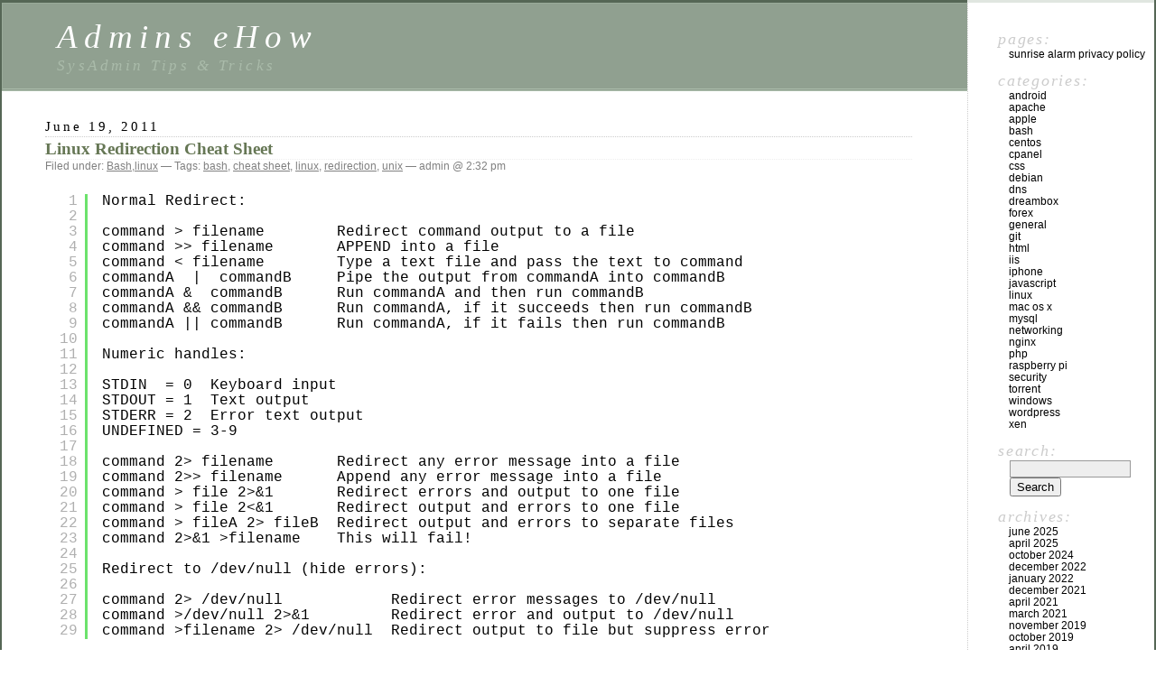

--- FILE ---
content_type: text/html; charset=UTF-8
request_url: https://www.adminsehow.com/tag/cheat-sheet/
body_size: 8226
content:
<!DOCTYPE html PUBLIC "-//W3C//DTD XHTML 1.0 Transitional//EN" "http://www.w3.org/TR/xhtml1/DTD/xhtml1-transitional.dtd">
<html xmlns="http://www.w3.org/1999/xhtml" lang="en-US">

<head profile="http://gmpg.org/xfn/11">
	<meta http-equiv="Content-Type" content="text/html; charset=UTF-8" />

	<title>cheat sheet &laquo;  Admins eHow</title>

	<style type="text/css" media="screen">
		@import url( https://www.adminsehow.com/wp-content/themes/classic/style.css );
	</style>

	<link rel="pingback" href="https://www.adminsehow.com/xmlrpc.php" />
		<link rel='archives' title='June 2025' href='https://www.adminsehow.com/2025/06/' />
	<link rel='archives' title='April 2025' href='https://www.adminsehow.com/2025/04/' />
	<link rel='archives' title='October 2024' href='https://www.adminsehow.com/2024/10/' />
	<link rel='archives' title='December 2022' href='https://www.adminsehow.com/2022/12/' />
	<link rel='archives' title='January 2022' href='https://www.adminsehow.com/2022/01/' />
	<link rel='archives' title='December 2021' href='https://www.adminsehow.com/2021/12/' />
	<link rel='archives' title='April 2021' href='https://www.adminsehow.com/2021/04/' />
	<link rel='archives' title='March 2021' href='https://www.adminsehow.com/2021/03/' />
	<link rel='archives' title='November 2019' href='https://www.adminsehow.com/2019/11/' />
	<link rel='archives' title='October 2019' href='https://www.adminsehow.com/2019/10/' />
	<link rel='archives' title='April 2019' href='https://www.adminsehow.com/2019/04/' />
	<link rel='archives' title='September 2017' href='https://www.adminsehow.com/2017/09/' />
	<link rel='archives' title='August 2017' href='https://www.adminsehow.com/2017/08/' />
	<link rel='archives' title='April 2017' href='https://www.adminsehow.com/2017/04/' />
	<link rel='archives' title='February 2017' href='https://www.adminsehow.com/2017/02/' />
	<link rel='archives' title='May 2016' href='https://www.adminsehow.com/2016/05/' />
	<link rel='archives' title='January 2016' href='https://www.adminsehow.com/2016/01/' />
	<link rel='archives' title='July 2015' href='https://www.adminsehow.com/2015/07/' />
	<link rel='archives' title='May 2015' href='https://www.adminsehow.com/2015/05/' />
	<link rel='archives' title='March 2015' href='https://www.adminsehow.com/2015/03/' />
	<link rel='archives' title='February 2015' href='https://www.adminsehow.com/2015/02/' />
	<link rel='archives' title='October 2014' href='https://www.adminsehow.com/2014/10/' />
	<link rel='archives' title='September 2014' href='https://www.adminsehow.com/2014/09/' />
	<link rel='archives' title='August 2014' href='https://www.adminsehow.com/2014/08/' />
	<link rel='archives' title='July 2014' href='https://www.adminsehow.com/2014/07/' />
	<link rel='archives' title='May 2014' href='https://www.adminsehow.com/2014/05/' />
	<link rel='archives' title='March 2014' href='https://www.adminsehow.com/2014/03/' />
	<link rel='archives' title='November 2013' href='https://www.adminsehow.com/2013/11/' />
	<link rel='archives' title='October 2012' href='https://www.adminsehow.com/2012/10/' />
	<link rel='archives' title='September 2012' href='https://www.adminsehow.com/2012/09/' />
	<link rel='archives' title='July 2012' href='https://www.adminsehow.com/2012/07/' />
	<link rel='archives' title='April 2012' href='https://www.adminsehow.com/2012/04/' />
	<link rel='archives' title='March 2012' href='https://www.adminsehow.com/2012/03/' />
	<link rel='archives' title='February 2012' href='https://www.adminsehow.com/2012/02/' />
	<link rel='archives' title='January 2012' href='https://www.adminsehow.com/2012/01/' />
	<link rel='archives' title='December 2011' href='https://www.adminsehow.com/2011/12/' />
	<link rel='archives' title='October 2011' href='https://www.adminsehow.com/2011/10/' />
	<link rel='archives' title='September 2011' href='https://www.adminsehow.com/2011/09/' />
	<link rel='archives' title='June 2011' href='https://www.adminsehow.com/2011/06/' />
	<link rel='archives' title='May 2011' href='https://www.adminsehow.com/2011/05/' />
	<link rel='archives' title='April 2011' href='https://www.adminsehow.com/2011/04/' />
	<link rel='archives' title='March 2011' href='https://www.adminsehow.com/2011/03/' />
	<link rel='archives' title='November 2010' href='https://www.adminsehow.com/2010/11/' />
	<link rel='archives' title='October 2010' href='https://www.adminsehow.com/2010/10/' />
	<link rel='archives' title='September 2010' href='https://www.adminsehow.com/2010/09/' />
	<link rel='archives' title='July 2010' href='https://www.adminsehow.com/2010/07/' />
	<link rel='archives' title='June 2010' href='https://www.adminsehow.com/2010/06/' />
	<link rel='archives' title='May 2010' href='https://www.adminsehow.com/2010/05/' />
	<link rel='archives' title='April 2010' href='https://www.adminsehow.com/2010/04/' />
	<link rel='archives' title='March 2010' href='https://www.adminsehow.com/2010/03/' />
	<link rel='archives' title='February 2010' href='https://www.adminsehow.com/2010/02/' />
	<link rel='archives' title='November 2009' href='https://www.adminsehow.com/2009/11/' />
	<link rel='archives' title='October 2009' href='https://www.adminsehow.com/2009/10/' />
	<link rel='archives' title='September 2009' href='https://www.adminsehow.com/2009/09/' />
	<link rel='archives' title='August 2009' href='https://www.adminsehow.com/2009/08/' />
	<link rel='archives' title='July 2009' href='https://www.adminsehow.com/2009/07/' />
	<link rel='archives' title='June 2009' href='https://www.adminsehow.com/2009/06/' />
	<link rel='archives' title='May 2009' href='https://www.adminsehow.com/2009/05/' />
		<meta name='robots' content='max-image-preview:large' />
	<style>img:is([sizes="auto" i], [sizes^="auto," i]) { contain-intrinsic-size: 3000px 1500px }</style>
	<link rel="alternate" type="application/rss+xml" title="Admins eHow &raquo; Feed" href="https://www.adminsehow.com/feed/" />
<link rel="alternate" type="application/rss+xml" title="Admins eHow &raquo; Comments Feed" href="https://www.adminsehow.com/comments/feed/" />
<link rel="alternate" type="application/rss+xml" title="Admins eHow &raquo; cheat sheet Tag Feed" href="https://www.adminsehow.com/tag/cheat-sheet/feed/" />
<script type="text/javascript">
/* <![CDATA[ */
window._wpemojiSettings = {"baseUrl":"https:\/\/s.w.org\/images\/core\/emoji\/16.0.1\/72x72\/","ext":".png","svgUrl":"https:\/\/s.w.org\/images\/core\/emoji\/16.0.1\/svg\/","svgExt":".svg","source":{"concatemoji":"https:\/\/www.adminsehow.com\/wp-includes\/js\/wp-emoji-release.min.js?ver=6.8.3"}};
/*! This file is auto-generated */
!function(s,n){var o,i,e;function c(e){try{var t={supportTests:e,timestamp:(new Date).valueOf()};sessionStorage.setItem(o,JSON.stringify(t))}catch(e){}}function p(e,t,n){e.clearRect(0,0,e.canvas.width,e.canvas.height),e.fillText(t,0,0);var t=new Uint32Array(e.getImageData(0,0,e.canvas.width,e.canvas.height).data),a=(e.clearRect(0,0,e.canvas.width,e.canvas.height),e.fillText(n,0,0),new Uint32Array(e.getImageData(0,0,e.canvas.width,e.canvas.height).data));return t.every(function(e,t){return e===a[t]})}function u(e,t){e.clearRect(0,0,e.canvas.width,e.canvas.height),e.fillText(t,0,0);for(var n=e.getImageData(16,16,1,1),a=0;a<n.data.length;a++)if(0!==n.data[a])return!1;return!0}function f(e,t,n,a){switch(t){case"flag":return n(e,"\ud83c\udff3\ufe0f\u200d\u26a7\ufe0f","\ud83c\udff3\ufe0f\u200b\u26a7\ufe0f")?!1:!n(e,"\ud83c\udde8\ud83c\uddf6","\ud83c\udde8\u200b\ud83c\uddf6")&&!n(e,"\ud83c\udff4\udb40\udc67\udb40\udc62\udb40\udc65\udb40\udc6e\udb40\udc67\udb40\udc7f","\ud83c\udff4\u200b\udb40\udc67\u200b\udb40\udc62\u200b\udb40\udc65\u200b\udb40\udc6e\u200b\udb40\udc67\u200b\udb40\udc7f");case"emoji":return!a(e,"\ud83e\udedf")}return!1}function g(e,t,n,a){var r="undefined"!=typeof WorkerGlobalScope&&self instanceof WorkerGlobalScope?new OffscreenCanvas(300,150):s.createElement("canvas"),o=r.getContext("2d",{willReadFrequently:!0}),i=(o.textBaseline="top",o.font="600 32px Arial",{});return e.forEach(function(e){i[e]=t(o,e,n,a)}),i}function t(e){var t=s.createElement("script");t.src=e,t.defer=!0,s.head.appendChild(t)}"undefined"!=typeof Promise&&(o="wpEmojiSettingsSupports",i=["flag","emoji"],n.supports={everything:!0,everythingExceptFlag:!0},e=new Promise(function(e){s.addEventListener("DOMContentLoaded",e,{once:!0})}),new Promise(function(t){var n=function(){try{var e=JSON.parse(sessionStorage.getItem(o));if("object"==typeof e&&"number"==typeof e.timestamp&&(new Date).valueOf()<e.timestamp+604800&&"object"==typeof e.supportTests)return e.supportTests}catch(e){}return null}();if(!n){if("undefined"!=typeof Worker&&"undefined"!=typeof OffscreenCanvas&&"undefined"!=typeof URL&&URL.createObjectURL&&"undefined"!=typeof Blob)try{var e="postMessage("+g.toString()+"("+[JSON.stringify(i),f.toString(),p.toString(),u.toString()].join(",")+"));",a=new Blob([e],{type:"text/javascript"}),r=new Worker(URL.createObjectURL(a),{name:"wpTestEmojiSupports"});return void(r.onmessage=function(e){c(n=e.data),r.terminate(),t(n)})}catch(e){}c(n=g(i,f,p,u))}t(n)}).then(function(e){for(var t in e)n.supports[t]=e[t],n.supports.everything=n.supports.everything&&n.supports[t],"flag"!==t&&(n.supports.everythingExceptFlag=n.supports.everythingExceptFlag&&n.supports[t]);n.supports.everythingExceptFlag=n.supports.everythingExceptFlag&&!n.supports.flag,n.DOMReady=!1,n.readyCallback=function(){n.DOMReady=!0}}).then(function(){return e}).then(function(){var e;n.supports.everything||(n.readyCallback(),(e=n.source||{}).concatemoji?t(e.concatemoji):e.wpemoji&&e.twemoji&&(t(e.twemoji),t(e.wpemoji)))}))}((window,document),window._wpemojiSettings);
/* ]]> */
</script>
<style id='wp-emoji-styles-inline-css' type='text/css'>

	img.wp-smiley, img.emoji {
		display: inline !important;
		border: none !important;
		box-shadow: none !important;
		height: 1em !important;
		width: 1em !important;
		margin: 0 0.07em !important;
		vertical-align: -0.1em !important;
		background: none !important;
		padding: 0 !important;
	}
</style>
<link rel='stylesheet' id='wp-block-library-css' href='https://www.adminsehow.com/wp-includes/css/dist/block-library/style.min.css?ver=6.8.3' type='text/css' media='all' />
<style id='classic-theme-styles-inline-css' type='text/css'>
/*! This file is auto-generated */
.wp-block-button__link{color:#fff;background-color:#32373c;border-radius:9999px;box-shadow:none;text-decoration:none;padding:calc(.667em + 2px) calc(1.333em + 2px);font-size:1.125em}.wp-block-file__button{background:#32373c;color:#fff;text-decoration:none}
</style>
<style id='global-styles-inline-css' type='text/css'>
:root{--wp--preset--aspect-ratio--square: 1;--wp--preset--aspect-ratio--4-3: 4/3;--wp--preset--aspect-ratio--3-4: 3/4;--wp--preset--aspect-ratio--3-2: 3/2;--wp--preset--aspect-ratio--2-3: 2/3;--wp--preset--aspect-ratio--16-9: 16/9;--wp--preset--aspect-ratio--9-16: 9/16;--wp--preset--color--black: #000000;--wp--preset--color--cyan-bluish-gray: #abb8c3;--wp--preset--color--white: #ffffff;--wp--preset--color--pale-pink: #f78da7;--wp--preset--color--vivid-red: #cf2e2e;--wp--preset--color--luminous-vivid-orange: #ff6900;--wp--preset--color--luminous-vivid-amber: #fcb900;--wp--preset--color--light-green-cyan: #7bdcb5;--wp--preset--color--vivid-green-cyan: #00d084;--wp--preset--color--pale-cyan-blue: #8ed1fc;--wp--preset--color--vivid-cyan-blue: #0693e3;--wp--preset--color--vivid-purple: #9b51e0;--wp--preset--gradient--vivid-cyan-blue-to-vivid-purple: linear-gradient(135deg,rgba(6,147,227,1) 0%,rgb(155,81,224) 100%);--wp--preset--gradient--light-green-cyan-to-vivid-green-cyan: linear-gradient(135deg,rgb(122,220,180) 0%,rgb(0,208,130) 100%);--wp--preset--gradient--luminous-vivid-amber-to-luminous-vivid-orange: linear-gradient(135deg,rgba(252,185,0,1) 0%,rgba(255,105,0,1) 100%);--wp--preset--gradient--luminous-vivid-orange-to-vivid-red: linear-gradient(135deg,rgba(255,105,0,1) 0%,rgb(207,46,46) 100%);--wp--preset--gradient--very-light-gray-to-cyan-bluish-gray: linear-gradient(135deg,rgb(238,238,238) 0%,rgb(169,184,195) 100%);--wp--preset--gradient--cool-to-warm-spectrum: linear-gradient(135deg,rgb(74,234,220) 0%,rgb(151,120,209) 20%,rgb(207,42,186) 40%,rgb(238,44,130) 60%,rgb(251,105,98) 80%,rgb(254,248,76) 100%);--wp--preset--gradient--blush-light-purple: linear-gradient(135deg,rgb(255,206,236) 0%,rgb(152,150,240) 100%);--wp--preset--gradient--blush-bordeaux: linear-gradient(135deg,rgb(254,205,165) 0%,rgb(254,45,45) 50%,rgb(107,0,62) 100%);--wp--preset--gradient--luminous-dusk: linear-gradient(135deg,rgb(255,203,112) 0%,rgb(199,81,192) 50%,rgb(65,88,208) 100%);--wp--preset--gradient--pale-ocean: linear-gradient(135deg,rgb(255,245,203) 0%,rgb(182,227,212) 50%,rgb(51,167,181) 100%);--wp--preset--gradient--electric-grass: linear-gradient(135deg,rgb(202,248,128) 0%,rgb(113,206,126) 100%);--wp--preset--gradient--midnight: linear-gradient(135deg,rgb(2,3,129) 0%,rgb(40,116,252) 100%);--wp--preset--font-size--small: 13px;--wp--preset--font-size--medium: 20px;--wp--preset--font-size--large: 36px;--wp--preset--font-size--x-large: 42px;--wp--preset--spacing--20: 0.44rem;--wp--preset--spacing--30: 0.67rem;--wp--preset--spacing--40: 1rem;--wp--preset--spacing--50: 1.5rem;--wp--preset--spacing--60: 2.25rem;--wp--preset--spacing--70: 3.38rem;--wp--preset--spacing--80: 5.06rem;--wp--preset--shadow--natural: 6px 6px 9px rgba(0, 0, 0, 0.2);--wp--preset--shadow--deep: 12px 12px 50px rgba(0, 0, 0, 0.4);--wp--preset--shadow--sharp: 6px 6px 0px rgba(0, 0, 0, 0.2);--wp--preset--shadow--outlined: 6px 6px 0px -3px rgba(255, 255, 255, 1), 6px 6px rgba(0, 0, 0, 1);--wp--preset--shadow--crisp: 6px 6px 0px rgba(0, 0, 0, 1);}:where(.is-layout-flex){gap: 0.5em;}:where(.is-layout-grid){gap: 0.5em;}body .is-layout-flex{display: flex;}.is-layout-flex{flex-wrap: wrap;align-items: center;}.is-layout-flex > :is(*, div){margin: 0;}body .is-layout-grid{display: grid;}.is-layout-grid > :is(*, div){margin: 0;}:where(.wp-block-columns.is-layout-flex){gap: 2em;}:where(.wp-block-columns.is-layout-grid){gap: 2em;}:where(.wp-block-post-template.is-layout-flex){gap: 1.25em;}:where(.wp-block-post-template.is-layout-grid){gap: 1.25em;}.has-black-color{color: var(--wp--preset--color--black) !important;}.has-cyan-bluish-gray-color{color: var(--wp--preset--color--cyan-bluish-gray) !important;}.has-white-color{color: var(--wp--preset--color--white) !important;}.has-pale-pink-color{color: var(--wp--preset--color--pale-pink) !important;}.has-vivid-red-color{color: var(--wp--preset--color--vivid-red) !important;}.has-luminous-vivid-orange-color{color: var(--wp--preset--color--luminous-vivid-orange) !important;}.has-luminous-vivid-amber-color{color: var(--wp--preset--color--luminous-vivid-amber) !important;}.has-light-green-cyan-color{color: var(--wp--preset--color--light-green-cyan) !important;}.has-vivid-green-cyan-color{color: var(--wp--preset--color--vivid-green-cyan) !important;}.has-pale-cyan-blue-color{color: var(--wp--preset--color--pale-cyan-blue) !important;}.has-vivid-cyan-blue-color{color: var(--wp--preset--color--vivid-cyan-blue) !important;}.has-vivid-purple-color{color: var(--wp--preset--color--vivid-purple) !important;}.has-black-background-color{background-color: var(--wp--preset--color--black) !important;}.has-cyan-bluish-gray-background-color{background-color: var(--wp--preset--color--cyan-bluish-gray) !important;}.has-white-background-color{background-color: var(--wp--preset--color--white) !important;}.has-pale-pink-background-color{background-color: var(--wp--preset--color--pale-pink) !important;}.has-vivid-red-background-color{background-color: var(--wp--preset--color--vivid-red) !important;}.has-luminous-vivid-orange-background-color{background-color: var(--wp--preset--color--luminous-vivid-orange) !important;}.has-luminous-vivid-amber-background-color{background-color: var(--wp--preset--color--luminous-vivid-amber) !important;}.has-light-green-cyan-background-color{background-color: var(--wp--preset--color--light-green-cyan) !important;}.has-vivid-green-cyan-background-color{background-color: var(--wp--preset--color--vivid-green-cyan) !important;}.has-pale-cyan-blue-background-color{background-color: var(--wp--preset--color--pale-cyan-blue) !important;}.has-vivid-cyan-blue-background-color{background-color: var(--wp--preset--color--vivid-cyan-blue) !important;}.has-vivid-purple-background-color{background-color: var(--wp--preset--color--vivid-purple) !important;}.has-black-border-color{border-color: var(--wp--preset--color--black) !important;}.has-cyan-bluish-gray-border-color{border-color: var(--wp--preset--color--cyan-bluish-gray) !important;}.has-white-border-color{border-color: var(--wp--preset--color--white) !important;}.has-pale-pink-border-color{border-color: var(--wp--preset--color--pale-pink) !important;}.has-vivid-red-border-color{border-color: var(--wp--preset--color--vivid-red) !important;}.has-luminous-vivid-orange-border-color{border-color: var(--wp--preset--color--luminous-vivid-orange) !important;}.has-luminous-vivid-amber-border-color{border-color: var(--wp--preset--color--luminous-vivid-amber) !important;}.has-light-green-cyan-border-color{border-color: var(--wp--preset--color--light-green-cyan) !important;}.has-vivid-green-cyan-border-color{border-color: var(--wp--preset--color--vivid-green-cyan) !important;}.has-pale-cyan-blue-border-color{border-color: var(--wp--preset--color--pale-cyan-blue) !important;}.has-vivid-cyan-blue-border-color{border-color: var(--wp--preset--color--vivid-cyan-blue) !important;}.has-vivid-purple-border-color{border-color: var(--wp--preset--color--vivid-purple) !important;}.has-vivid-cyan-blue-to-vivid-purple-gradient-background{background: var(--wp--preset--gradient--vivid-cyan-blue-to-vivid-purple) !important;}.has-light-green-cyan-to-vivid-green-cyan-gradient-background{background: var(--wp--preset--gradient--light-green-cyan-to-vivid-green-cyan) !important;}.has-luminous-vivid-amber-to-luminous-vivid-orange-gradient-background{background: var(--wp--preset--gradient--luminous-vivid-amber-to-luminous-vivid-orange) !important;}.has-luminous-vivid-orange-to-vivid-red-gradient-background{background: var(--wp--preset--gradient--luminous-vivid-orange-to-vivid-red) !important;}.has-very-light-gray-to-cyan-bluish-gray-gradient-background{background: var(--wp--preset--gradient--very-light-gray-to-cyan-bluish-gray) !important;}.has-cool-to-warm-spectrum-gradient-background{background: var(--wp--preset--gradient--cool-to-warm-spectrum) !important;}.has-blush-light-purple-gradient-background{background: var(--wp--preset--gradient--blush-light-purple) !important;}.has-blush-bordeaux-gradient-background{background: var(--wp--preset--gradient--blush-bordeaux) !important;}.has-luminous-dusk-gradient-background{background: var(--wp--preset--gradient--luminous-dusk) !important;}.has-pale-ocean-gradient-background{background: var(--wp--preset--gradient--pale-ocean) !important;}.has-electric-grass-gradient-background{background: var(--wp--preset--gradient--electric-grass) !important;}.has-midnight-gradient-background{background: var(--wp--preset--gradient--midnight) !important;}.has-small-font-size{font-size: var(--wp--preset--font-size--small) !important;}.has-medium-font-size{font-size: var(--wp--preset--font-size--medium) !important;}.has-large-font-size{font-size: var(--wp--preset--font-size--large) !important;}.has-x-large-font-size{font-size: var(--wp--preset--font-size--x-large) !important;}
:where(.wp-block-post-template.is-layout-flex){gap: 1.25em;}:where(.wp-block-post-template.is-layout-grid){gap: 1.25em;}
:where(.wp-block-columns.is-layout-flex){gap: 2em;}:where(.wp-block-columns.is-layout-grid){gap: 2em;}
:root :where(.wp-block-pullquote){font-size: 1.5em;line-height: 1.6;}
</style>
<link rel='stylesheet' id='taxopress-frontend-css-css' href='https://www.adminsehow.com/wp-content/plugins/simple-tags/assets/frontend/css/frontend.css?ver=3.43.0' type='text/css' media='all' />
<script type="text/javascript" src="https://www.adminsehow.com/wp-includes/js/jquery/jquery.min.js?ver=3.7.1" id="jquery-core-js"></script>
<script type="text/javascript" src="https://www.adminsehow.com/wp-includes/js/jquery/jquery-migrate.min.js?ver=3.4.1" id="jquery-migrate-js"></script>
<script type="text/javascript" src="https://www.adminsehow.com/wp-content/plugins/simple-tags/assets/frontend/js/frontend.js?ver=3.43.0" id="taxopress-frontend-js-js"></script>
<link rel="https://api.w.org/" href="https://www.adminsehow.com/wp-json/" /><link rel="alternate" title="JSON" type="application/json" href="https://www.adminsehow.com/wp-json/wp/v2/tags/309" /><link rel="EditURI" type="application/rsd+xml" title="RSD" href="https://www.adminsehow.com/xmlrpc.php?rsd" />
<meta name="generator" content="WordPress 6.8.3" />
<style data-context="foundation-flickity-css">/*! Flickity v2.0.2
http://flickity.metafizzy.co
---------------------------------------------- */.flickity-enabled{position:relative}.flickity-enabled:focus{outline:0}.flickity-viewport{overflow:hidden;position:relative;height:100%}.flickity-slider{position:absolute;width:100%;height:100%}.flickity-enabled.is-draggable{-webkit-tap-highlight-color:transparent;tap-highlight-color:transparent;-webkit-user-select:none;-moz-user-select:none;-ms-user-select:none;user-select:none}.flickity-enabled.is-draggable .flickity-viewport{cursor:move;cursor:-webkit-grab;cursor:grab}.flickity-enabled.is-draggable .flickity-viewport.is-pointer-down{cursor:-webkit-grabbing;cursor:grabbing}.flickity-prev-next-button{position:absolute;top:50%;width:44px;height:44px;border:none;border-radius:50%;background:#fff;background:hsla(0,0%,100%,.75);cursor:pointer;-webkit-transform:translateY(-50%);transform:translateY(-50%)}.flickity-prev-next-button:hover{background:#fff}.flickity-prev-next-button:focus{outline:0;box-shadow:0 0 0 5px #09f}.flickity-prev-next-button:active{opacity:.6}.flickity-prev-next-button.previous{left:10px}.flickity-prev-next-button.next{right:10px}.flickity-rtl .flickity-prev-next-button.previous{left:auto;right:10px}.flickity-rtl .flickity-prev-next-button.next{right:auto;left:10px}.flickity-prev-next-button:disabled{opacity:.3;cursor:auto}.flickity-prev-next-button svg{position:absolute;left:20%;top:20%;width:60%;height:60%}.flickity-prev-next-button .arrow{fill:#333}.flickity-page-dots{position:absolute;width:100%;bottom:-25px;padding:0;margin:0;list-style:none;text-align:center;line-height:1}.flickity-rtl .flickity-page-dots{direction:rtl}.flickity-page-dots .dot{display:inline-block;width:10px;height:10px;margin:0 8px;background:#333;border-radius:50%;opacity:.25;cursor:pointer}.flickity-page-dots .dot.is-selected{opacity:1}</style><style data-context="foundation-slideout-css">.slideout-menu{position:fixed;left:0;top:0;bottom:0;right:auto;z-index:0;width:256px;overflow-y:auto;-webkit-overflow-scrolling:touch;display:none}.slideout-menu.pushit-right{left:auto;right:0}.slideout-panel{position:relative;z-index:1;will-change:transform}.slideout-open,.slideout-open .slideout-panel,.slideout-open body{overflow:hidden}.slideout-open .slideout-menu{display:block}.pushit{display:none}</style><style>.ios7.web-app-mode.has-fixed header{ background-color: rgba(3,122,221,.88);}</style></head>

<body class="archive tag tag-cheat-sheet tag-309 wp-theme-classic">
<div id="rap">
<h1 id="header">
	<a href="https://www.adminsehow.com/">Admins eHow</a>
	<span id="tagline">SysAdmin Tips &amp; Tricks</span>
</h1>

<div id="content">
<!-- end header -->


<h2>June 19, 2011</h2>
<div class="post-524 post type-post status-publish format-standard hentry category-bash-2 category-linux tag-bash tag-cheat-sheet tag-linux tag-redirection tag-unix" id="post-524">
	 <h3 class="storytitle"><a href="https://www.adminsehow.com/2011/06/linux-redirection-cheat-sheet/" rel="bookmark">Linux Redirection Cheat Sheet</a></h3>
	<div class="meta">Filed under: <a href="https://www.adminsehow.com/category/bash-2/" rel="category tag">Bash</a>,<a href="https://www.adminsehow.com/category/linux/" rel="category tag">linux</a> &#8212; Tags: <a href="https://www.adminsehow.com/tag/bash/" rel="tag">bash</a>, <a href="https://www.adminsehow.com/tag/cheat-sheet/" rel="tag">cheat sheet</a>, <a href="https://www.adminsehow.com/tag/linux/" rel="tag">linux</a>, <a href="https://www.adminsehow.com/tag/redirection/" rel="tag">redirection</a>, <a href="https://www.adminsehow.com/tag/unix/" rel="tag">unix</a> &#8212;  admin @ 2:32 pm </div>

	<div class="storycontent">
		<pre class="brush: plain; title: ; notranslate" title="">
Normal Redirect:

command &gt; filename        Redirect command output to a file
command &gt;&gt; filename       APPEND into a file
command &lt; filename        Type a text file and pass the text to command
commandA  |  commandB     Pipe the output from commandA into commandB
commandA &amp;  commandB      Run commandA and then run commandB
commandA &amp;&amp; commandB      Run commandA, if it succeeds then run commandB
commandA || commandB      Run commandA, if it fails then run commandB

Numeric handles:

STDIN  = 0  Keyboard input
STDOUT = 1  Text output
STDERR = 2  Error text output
UNDEFINED = 3-9

command 2&gt; filename       Redirect any error message into a file
command 2&gt;&gt; filename      Append any error message into a file
command &gt; file 2&gt;&amp;1       Redirect errors and output to one file
command &gt; file 2&lt;&amp;1       Redirect output and errors to one file
command &gt; fileA 2&gt; fileB  Redirect output and errors to separate files
command 2&gt;&amp;1 &gt;filename    This will fail!

Redirect to /dev/null (hide errors):

command 2&gt; /dev/null            Redirect error messages to /dev/null
command &gt;/dev/null 2&gt;&amp;1         Redirect error and output to /dev/null
command &gt;filename 2&gt; /dev/null  Redirect output to file but suppress error
</pre>
<p>Source : <a href="http://ss64.com">ss64.com</a></p>
	</div>

	<div class="feedback">
				<a href="https://www.adminsehow.com/2011/06/linux-redirection-cheat-sheet/#respond"><span class="dsq-postid" data-dsqidentifier="524 http://www.adminsehow.com/?p=524">Comments (0)</span></a>	</div>

</div>




<!-- begin footer -->
</div>

<!-- begin sidebar -->
<div id="menu">

<ul>
	<li class="pagenav">Pages:<ul><li class="page_item page-item-1009"><a href="https://www.adminsehow.com/sunrise-alarm-privacy-policy/">Sunrise Alarm Privacy Policy</a></li>
</ul></li>		<li class="categories">Categories:<ul>	<li class="cat-item cat-item-323"><a href="https://www.adminsehow.com/category/android-2/">Android</a>
</li>
	<li class="cat-item cat-item-105"><a href="https://www.adminsehow.com/category/apache/">Apache</a>
</li>
	<li class="cat-item cat-item-321"><a href="https://www.adminsehow.com/category/apple-2/">Apple</a>
</li>
	<li class="cat-item cat-item-306"><a href="https://www.adminsehow.com/category/bash-2/">Bash</a>
</li>
	<li class="cat-item cat-item-22"><a href="https://www.adminsehow.com/category/centos/">CentOS</a>
</li>
	<li class="cat-item cat-item-25"><a href="https://www.adminsehow.com/category/cpanel/">cPanel</a>
</li>
	<li class="cat-item cat-item-27"><a href="https://www.adminsehow.com/category/css/">CSS</a>
</li>
	<li class="cat-item cat-item-21"><a href="https://www.adminsehow.com/category/debian/">Debian</a>
</li>
	<li class="cat-item cat-item-31"><a href="https://www.adminsehow.com/category/dns/">dns</a>
</li>
	<li class="cat-item cat-item-147"><a href="https://www.adminsehow.com/category/dreambox/">DreamBox</a>
</li>
	<li class="cat-item cat-item-95"><a href="https://www.adminsehow.com/category/forex/">Forex</a>
</li>
	<li class="cat-item cat-item-1"><a href="https://www.adminsehow.com/category/general/">General</a>
</li>
	<li class="cat-item cat-item-502"><a href="https://www.adminsehow.com/category/git/">Git</a>
</li>
	<li class="cat-item cat-item-29"><a href="https://www.adminsehow.com/category/html/">HTML</a>
</li>
	<li class="cat-item cat-item-216"><a href="https://www.adminsehow.com/category/iis/">IIS</a>
</li>
	<li class="cat-item cat-item-322"><a href="https://www.adminsehow.com/category/iphone-2/">iPhone</a>
</li>
	<li class="cat-item cat-item-117"><a href="https://www.adminsehow.com/category/javascript/">JavaScript</a>
</li>
	<li class="cat-item cat-item-35"><a href="https://www.adminsehow.com/category/linux/">linux</a>
</li>
	<li class="cat-item cat-item-473"><a href="https://www.adminsehow.com/category/mac-os-x/">MAC OS X</a>
</li>
	<li class="cat-item cat-item-46"><a href="https://www.adminsehow.com/category/mysql/">MySQL</a>
</li>
	<li class="cat-item cat-item-480"><a href="https://www.adminsehow.com/category/networking/">Networking</a>
</li>
	<li class="cat-item cat-item-58"><a href="https://www.adminsehow.com/category/nginx/">Nginx</a>
</li>
	<li class="cat-item cat-item-38"><a href="https://www.adminsehow.com/category/php/">PHP</a>
</li>
	<li class="cat-item cat-item-465"><a href="https://www.adminsehow.com/category/raspberry-pi/">Raspberry pi</a>
</li>
	<li class="cat-item cat-item-37"><a href="https://www.adminsehow.com/category/security/">Security</a>
</li>
	<li class="cat-item cat-item-66"><a href="https://www.adminsehow.com/category/torrent/">Torrent</a>
</li>
	<li class="cat-item cat-item-86"><a href="https://www.adminsehow.com/category/windows/">Windows</a>
</li>
	<li class="cat-item cat-item-270"><a href="https://www.adminsehow.com/category/wordpress/">WordPress</a>
</li>
	<li class="cat-item cat-item-74"><a href="https://www.adminsehow.com/category/xen/">XEN</a>
</li>
</ul></li> <li id="search">
   <label for="s">Search:</label>
   <form id="searchform" method="get" action="https://www.adminsehow.com">
	<div>
		<input type="text" name="s" id="s" size="15" /><br />
		<input type="submit" value="Search" />
	</div>
	</form>
 </li>
 <li id="archives">Archives:	<ul>
	 	<li><a href='https://www.adminsehow.com/2025/06/'>June 2025</a></li>
	<li><a href='https://www.adminsehow.com/2025/04/'>April 2025</a></li>
	<li><a href='https://www.adminsehow.com/2024/10/'>October 2024</a></li>
	<li><a href='https://www.adminsehow.com/2022/12/'>December 2022</a></li>
	<li><a href='https://www.adminsehow.com/2022/01/'>January 2022</a></li>
	<li><a href='https://www.adminsehow.com/2021/12/'>December 2021</a></li>
	<li><a href='https://www.adminsehow.com/2021/04/'>April 2021</a></li>
	<li><a href='https://www.adminsehow.com/2021/03/'>March 2021</a></li>
	<li><a href='https://www.adminsehow.com/2019/11/'>November 2019</a></li>
	<li><a href='https://www.adminsehow.com/2019/10/'>October 2019</a></li>
	<li><a href='https://www.adminsehow.com/2019/04/'>April 2019</a></li>
	<li><a href='https://www.adminsehow.com/2017/09/'>September 2017</a></li>
	<li><a href='https://www.adminsehow.com/2017/08/'>August 2017</a></li>
	<li><a href='https://www.adminsehow.com/2017/04/'>April 2017</a></li>
	<li><a href='https://www.adminsehow.com/2017/02/'>February 2017</a></li>
	<li><a href='https://www.adminsehow.com/2016/05/'>May 2016</a></li>
	<li><a href='https://www.adminsehow.com/2016/01/'>January 2016</a></li>
	<li><a href='https://www.adminsehow.com/2015/07/'>July 2015</a></li>
	<li><a href='https://www.adminsehow.com/2015/05/'>May 2015</a></li>
	<li><a href='https://www.adminsehow.com/2015/03/'>March 2015</a></li>
	<li><a href='https://www.adminsehow.com/2015/02/'>February 2015</a></li>
	<li><a href='https://www.adminsehow.com/2014/10/'>October 2014</a></li>
	<li><a href='https://www.adminsehow.com/2014/09/'>September 2014</a></li>
	<li><a href='https://www.adminsehow.com/2014/08/'>August 2014</a></li>
	<li><a href='https://www.adminsehow.com/2014/07/'>July 2014</a></li>
	<li><a href='https://www.adminsehow.com/2014/05/'>May 2014</a></li>
	<li><a href='https://www.adminsehow.com/2014/03/'>March 2014</a></li>
	<li><a href='https://www.adminsehow.com/2013/11/'>November 2013</a></li>
	<li><a href='https://www.adminsehow.com/2012/10/'>October 2012</a></li>
	<li><a href='https://www.adminsehow.com/2012/09/'>September 2012</a></li>
	<li><a href='https://www.adminsehow.com/2012/07/'>July 2012</a></li>
	<li><a href='https://www.adminsehow.com/2012/04/'>April 2012</a></li>
	<li><a href='https://www.adminsehow.com/2012/03/'>March 2012</a></li>
	<li><a href='https://www.adminsehow.com/2012/02/'>February 2012</a></li>
	<li><a href='https://www.adminsehow.com/2012/01/'>January 2012</a></li>
	<li><a href='https://www.adminsehow.com/2011/12/'>December 2011</a></li>
	<li><a href='https://www.adminsehow.com/2011/10/'>October 2011</a></li>
	<li><a href='https://www.adminsehow.com/2011/09/'>September 2011</a></li>
	<li><a href='https://www.adminsehow.com/2011/06/'>June 2011</a></li>
	<li><a href='https://www.adminsehow.com/2011/05/'>May 2011</a></li>
	<li><a href='https://www.adminsehow.com/2011/04/'>April 2011</a></li>
	<li><a href='https://www.adminsehow.com/2011/03/'>March 2011</a></li>
	<li><a href='https://www.adminsehow.com/2010/11/'>November 2010</a></li>
	<li><a href='https://www.adminsehow.com/2010/10/'>October 2010</a></li>
	<li><a href='https://www.adminsehow.com/2010/09/'>September 2010</a></li>
	<li><a href='https://www.adminsehow.com/2010/07/'>July 2010</a></li>
	<li><a href='https://www.adminsehow.com/2010/06/'>June 2010</a></li>
	<li><a href='https://www.adminsehow.com/2010/05/'>May 2010</a></li>
	<li><a href='https://www.adminsehow.com/2010/04/'>April 2010</a></li>
	<li><a href='https://www.adminsehow.com/2010/03/'>March 2010</a></li>
	<li><a href='https://www.adminsehow.com/2010/02/'>February 2010</a></li>
	<li><a href='https://www.adminsehow.com/2009/11/'>November 2009</a></li>
	<li><a href='https://www.adminsehow.com/2009/10/'>October 2009</a></li>
	<li><a href='https://www.adminsehow.com/2009/09/'>September 2009</a></li>
	<li><a href='https://www.adminsehow.com/2009/08/'>August 2009</a></li>
	<li><a href='https://www.adminsehow.com/2009/07/'>July 2009</a></li>
	<li><a href='https://www.adminsehow.com/2009/06/'>June 2009</a></li>
	<li><a href='https://www.adminsehow.com/2009/05/'>May 2009</a></li>
	</ul>
 </li>
 <li id="meta">Meta:	<ul>
				<li><a href="https://www.adminsehow.com/wp-login.php">Log in</a></li>
		<li><a href="https://www.adminsehow.com/feed/" title="Syndicate this site using RSS"><abbr title="Really Simple Syndication">RSS</abbr></a></li>
		<li><a href="https://www.adminsehow.com/comments/feed/" title="The latest comments to all posts in RSS">Comments <abbr title="Really Simple Syndication">RSS</abbr></a></li>
		<li><a href="http://validator.w3.org/check/referer" title="This page validates as XHTML 1.0 Transitional">Valid <abbr title="eXtensible HyperText Markup Language">XHTML</abbr></a></li>
		<li><a href="http://gmpg.org/xfn/"><abbr title="XHTML Friends Network">XFN</abbr></a></li>
		<li><a href="http://wordpress.org/" title="Powered by WordPress, state-of-the-art semantic personal publishing platform."><abbr title="WordPress">WP</abbr></a></li>
			</ul>
 </li>

</ul>

</div>
<!-- end sidebar -->

<p class="credit"><!--38 queries. 0.089 seconds. --> <cite>Powered by <a href='http://wordpress.org/' title='Powered by WordPress, state-of-the-art semantic personal publishing platform.'><strong>WordPress</strong></a></cite></p>

</div>

<script type="speculationrules">
{"prefetch":[{"source":"document","where":{"and":[{"href_matches":"\/*"},{"not":{"href_matches":["\/wp-*.php","\/wp-admin\/*","\/wp-content\/uploads\/*","\/wp-content\/*","\/wp-content\/plugins\/*","\/wp-content\/themes\/classic\/*","\/*\\?(.+)"]}},{"not":{"selector_matches":"a[rel~=\"nofollow\"]"}},{"not":{"selector_matches":".no-prefetch, .no-prefetch a"}}]},"eagerness":"conservative"}]}
</script>
<!-- Powered by WPtouch: 4.3.62 --><script type="text/javascript" src="https://www.adminsehow.com/wp-content/plugins/syntaxhighlighter/syntaxhighlighter3/scripts/shCore.js?ver=3.0.9b" id="syntaxhighlighter-core-js"></script>
<script type="text/javascript" src="https://www.adminsehow.com/wp-content/plugins/syntaxhighlighter/syntaxhighlighter3/scripts/shBrushPlain.js?ver=3.0.9b" id="syntaxhighlighter-brush-plain-js"></script>
<script type='text/javascript'>
	(function(){
		var corecss = document.createElement('link');
		var themecss = document.createElement('link');
		var corecssurl = "https://www.adminsehow.com/wp-content/plugins/syntaxhighlighter/syntaxhighlighter3/styles/shCore.css?ver=3.0.9b";
		if ( corecss.setAttribute ) {
				corecss.setAttribute( "rel", "stylesheet" );
				corecss.setAttribute( "type", "text/css" );
				corecss.setAttribute( "href", corecssurl );
		} else {
				corecss.rel = "stylesheet";
				corecss.href = corecssurl;
		}
		document.head.appendChild( corecss );
		var themecssurl = "https://www.adminsehow.com/wp-content/plugins/syntaxhighlighter/syntaxhighlighter3/styles/shThemeDefault.css?ver=3.0.9b";
		if ( themecss.setAttribute ) {
				themecss.setAttribute( "rel", "stylesheet" );
				themecss.setAttribute( "type", "text/css" );
				themecss.setAttribute( "href", themecssurl );
		} else {
				themecss.rel = "stylesheet";
				themecss.href = themecssurl;
		}
		document.head.appendChild( themecss );
	})();
	SyntaxHighlighter.config.strings.expandSource = '+ expand source';
	SyntaxHighlighter.config.strings.help = '?';
	SyntaxHighlighter.config.strings.alert = 'SyntaxHighlighter\n\n';
	SyntaxHighlighter.config.strings.noBrush = 'Can\'t find brush for: ';
	SyntaxHighlighter.config.strings.brushNotHtmlScript = 'Brush wasn\'t configured for html-script option: ';
	SyntaxHighlighter.defaults['pad-line-numbers'] = false;
	SyntaxHighlighter.defaults['toolbar'] = false;
	SyntaxHighlighter.defaults['wrap-lines'] = false;
	SyntaxHighlighter.all();

	// Infinite scroll support
	if ( typeof( jQuery ) !== 'undefined' ) {
		jQuery( function( $ ) {
			$( document.body ).on( 'post-load', function() {
				SyntaxHighlighter.highlight();
			} );
		} );
	}
</script>
<script type="text/javascript" id="disqus_count-js-extra">
/* <![CDATA[ */
var countVars = {"disqusShortname":"adminsehow"};
/* ]]> */
</script>
<script type="text/javascript" src="https://www.adminsehow.com/wp-content/plugins/disqus-comment-system/public/js/comment_count.js?ver=3.1.4" id="disqus_count-js"></script>
</body>
</html>